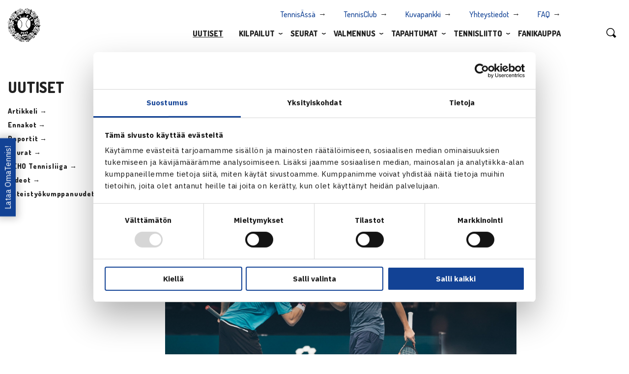

--- FILE ---
content_type: application/x-javascript
request_url: https://consentcdn.cookiebot.com/consentconfig/4a13e16b-cc2b-409d-af80-0ff02b9becad/tennis.fi/configuration.js
body_size: 420
content:
CookieConsent.configuration.tags.push({id:166456005,type:"script",tagID:"",innerHash:"",outerHash:"",tagHash:"16480090245752",url:"https://consent.cookiebot.com/uc.js",resolvedUrl:"https://consent.cookiebot.com/uc.js",cat:[1]});CookieConsent.configuration.tags.push({id:166456008,type:"script",tagID:"",innerHash:"",outerHash:"",tagHash:"12055955639778",url:"",resolvedUrl:"",cat:[3]});CookieConsent.configuration.tags.push({id:166456009,type:"script",tagID:"",innerHash:"",outerHash:"",tagHash:"17462181302199",url:"",resolvedUrl:"",cat:[1,2,3]});CookieConsent.configuration.tags.push({id:166456010,type:"iframe",tagID:"",innerHash:"",outerHash:"",tagHash:"6010647508290",url:"https://open.spotify.com/embed/episode/0DQ70fmEtiAvth7Y9qldGN?utm_source=generator",resolvedUrl:"https://open.spotify.com/embed/episode/0DQ70fmEtiAvth7Y9qldGN?utm_source=generator",cat:[3,5]});CookieConsent.configuration.tags.push({id:166456021,type:"script",tagID:"",innerHash:"",outerHash:"",tagHash:"3486393476178",url:"",resolvedUrl:"",cat:[4]});CookieConsent.configuration.tags.push({id:166456022,type:"script",tagID:"",innerHash:"",outerHash:"",tagHash:"13569471095351",url:"https://platform.twitter.com/widgets.js",resolvedUrl:"https://platform.twitter.com/widgets.js",cat:[4]});CookieConsent.configuration.tags.push({id:166456024,type:"iframe",tagID:"",innerHash:"",outerHash:"",tagHash:"509859010537",url:"https://www.youtube.com/embed/3ICHnVB2-fY",resolvedUrl:"https://www.youtube.com/embed/3ICHnVB2-fY",cat:[4]});CookieConsent.configuration.tags.push({id:166456035,type:"iframe",tagID:"",innerHash:"",outerHash:"",tagHash:"16892712747039",url:"https://www.youtube-nocookie.com/embed/vxTW1iglY8o",resolvedUrl:"https://www.youtube-nocookie.com/embed/vxTW1iglY8o",cat:[4]});CookieConsent.configuration.tags.push({id:166456036,type:"iframe",tagID:"",innerHash:"",outerHash:"",tagHash:"4987998929848",url:"https://www.youtube.com/embed/BDyH_XcaN4Q?feature=oembed",resolvedUrl:"https://www.youtube.com/embed/BDyH_XcaN4Q?feature=oembed",cat:[4]});CookieConsent.configuration.tags.push({id:166456037,type:"iframe",tagID:"",innerHash:"",outerHash:"",tagHash:"9661621188358",url:"https://player.vimeo.com/video/493765046?h=af799e5ab5",resolvedUrl:"https://player.vimeo.com/video/493765046?h=af799e5ab5",cat:[3]});CookieConsent.configuration.tags.push({id:166456038,type:"iframe",tagID:"",innerHash:"",outerHash:"",tagHash:"597739242562",url:"https://sf.nm-ovp.nelonenmedia.fi/player/misc/embed_player.html?nid=3485477",resolvedUrl:"https://sf.nm-ovp.nelonenmedia.fi/player/misc/embed_player.html?nid=3485477",cat:[1,5]});